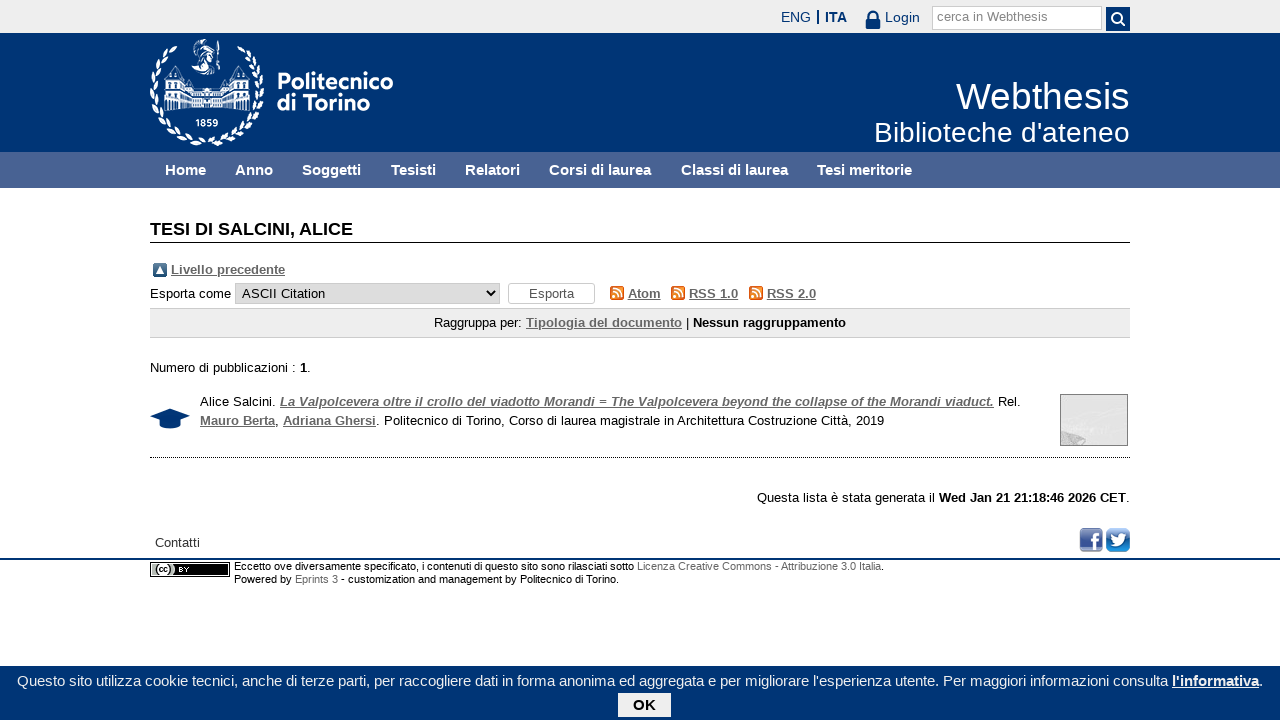

--- FILE ---
content_type: text/css
request_url: https://webthesis.biblio.polito.it/secure/style/auto-3.3.15.css
body_size: 67056
content:



/* From: /dati/eprints/lib/static/style/auto/actions.css */

.ep_login_tools img {
	vertical-align: middle;
	margin: 0px 25px;
}

ul.ep_action_list {
	margin: 0;
	padding: 0;
	white-space: nowrap;
	display: inline-block;
}

ul.ep_action_list li {
	display: inline-block;
	margin-left: .5em;
}

ul.ep_action_list li:first-child {
	margin-left: 0;
}

dl.ep_action_list {
	margin: 0;
	padding: 0;
}

dl.ep_action_list dt, dl.ep_action_list dd {
	margin: 0;
}

dl.ep_action_list dt {
	margin-top: .5em;
	width: 15em;
	text-align: center;
	line-height: 2em;
	margin-bottom: -1.5em;
}
dl.ep_action_list dt:first-child {
	margin-top: 0;
}

dl.ep_action_list dd {
	position: relative;
	left: 16em;
	top: -.5em;
	margin-right: 16em;
	overflow: hidden;
}



/* From: /dati/eprints/lib/static/style/auto/blister.css */


/* EPrints 3 blister bar style */

/* ep_blister */



.ep_blister_bar {
	margin: auto;
}
.ep_blister_join {
	background-image: url(images/blister_arrow.png);
	background-repeat: no-repeat;
	background-position: center center;
	width: 20px;
}
.ep_blister_node, .ep_blister_node_selected {
	text-align: center;
	border-style: solid;
	border-radius: 3px;
}
.ep_blister_node {
	border-width: 1px;
	padding: 3px 10px;
}
.ep_blister_node_selected {
	border-width: 2px;
	padding: 2px 10px;
}



/* From: /dati/eprints/lib/static/style/auto/citations.css */

span.document_filename
{
	font-size: 80%;
        line-height: 20px;
}

span.document_format
{
}




/* From: /dati/eprints/lib/static/style/auto/colors.css */

/*
 *
 * EPrints Default Colour Scheme
 *
 */

body {
	color: #000000;
	background-color: #ffffff;
}
a, .ep_tm_key_tools a:visited {
	color: #0645ad;
}
a:visited {
	color: #0b0080;
}
a:hover, .ep_tm_key_tools a:hover {
	color: #3366bb;
}
a:active, .ep_tm_key_tools a:active {
	color: red;
}
h1, h2, h3, h4 {
    color: #606060;
}
.ep_view_page h2 {
	border-bottom: solid 1px #606060;
}

/* template.css */

.ep_tm_header {
	background-color: #fff;
	background-image: url(images/logo_background_light.png);
	background-repeat: repeat-y;
}
.ep_tm_menu, .ep_tm_menu li:hover {
	background-image: url(images/bar_glass.png) ;
	background-position: 0px 5px;
}
.ep_tm_footer {
	border-color: #204f76;
}
.ep_tm_menu, .ep_tm_menu ul {
	background-color: #204f76;
}
.ep_tm_menu {
	/* fixed to 30px high */
	border-bottom: 1px solid #fff;
}
.ep_tm_menu li:hover {
	background-color: #279ae2;
}
.ep_tm_menu a, .ep_tm_menu a:visited {
	color: white;
}
.ep_tm_searchbar, .ep_columns_title, td.ep_columns_alter, .ep_toolbox_title {
	color: #606060;
}
.ep_tm_searchbar, .ep_columns_title, td.ep_columns_alter {
	background-color: #ccc;
	background-image: url(images/bar_24px.png);
	background-repeat: repeat-x;
}
.ep_tm_searchbarbox {
	border-color: #606060;
}
.ep_tm_key_tools li {
	border-left: 1px solid #e8e8e8;
	border-right: 1px solid #606060;
}
.ep_tm_key_tools li:first-child {
	border-left: none;
}
.ep_tm_key_tools li:last-child {
	border-right: none;
}

/* form.css */

.ep_form_action_button, .ep_form_internal_button, .ep_tm_searchbarbutton, .ep_blister_node_selected {
	border-color: #5b97c7 #13324a #13324a #5287b3;
	background-image: url(images/bar_12px.png);
	background-color: #1f4f76;
	color: white;
}
.ep_form_action_button:active, .ep_form_internal_button:active, .ep_tm_searchbarbutton:active, .ep_blister_node_selected:active {
	border-color: #13324a #5287b3 #5287b3 #13324a;
	background-color: #276496;
}

/* blister.css */

.ep_blister_node {
	border-color: #cccccc;
	background-color: #e8e8ff;
	background-image: url(images/bar_solid_12px.png);
	color: #000000;
}
.ep_blister_node:active {
	border-color: #276496;
}

/* summary.css surround.css */

.ep_summary_box_title, .ep_summary_box_body, .ep_sr_title_bar, .ep_sr_content, .ep_sr_collapse_bar
,.ep_tab_panel
,.ep_toolbox_content /* toolbox.css */
,.ep_upload_doc /* upload.css */
,.ep_search_buttons, .ep_search_controls, .ep_search_controls_bottom /* search.css */
,.ep_view_group_by /* view.css */
{
	background-color: #e8e8ff;
}
.ep_summary_box_title, .ep_sr_title_bar, .ep_sr_collapse_bar {
	background-image: url(images/bar_solid_12px.png);
	background-repeat: repeat-x;
}
.ep_sr_content, .ep_summary_box_body,
.ep_tab_panel,
.ep_toolbox_content /* toolbox.css */
,.ep_upload_doc /* upload.css */
{
	background-image: url(images/bar_solid_24px.png);
	background-repeat: repeat-x;
}
.ep_summary_box_title, .ep_summary_box_body, .ep_sr_title_bar, .ep_sr_content, .ep_sr_collapse_bar
,.ep_tab_panel, .ep_tab_bar li, .ep_tab_bar li a
,.ep_toolbox_content /* toolbox.css */
,.ep_upload_doc /* upload.css */
{
	border-color: #ccc;
}

/* tabs.css */

.ep_tab_bar li a {
	background-image: url(images/bar_solid_24px.png);
	background-repeat: repeat-x;
}

/* unselected tab */
.ep_tab_bar li a {
	background-color: #bbf;
}

/* selected tab */
.ep_tab_bar li.ep_tab_selected a {
	background-color: #fff;
}

/* general.css */

th.ep_title_row
{
	border-color: #808080;
	background-image: url(images/bar_24px.png);
	background-color: #ccc;
	color: #333;
}

th.ep_row, td.ep_row {
	border-color: #bbb;
}
th.ep_row, td.ep_row {
	border-bottom-style: dashed;
}
td.ep_row {
	border-left-style: dashed;
}

/* messages.css */

.ep_msg_message_content, .ep_msg_warning_content, .ep_msg_error_content, .ep_msg_other_content {
	background-image: url(images/bar_solid_48px.png);
	background-repeat: repeat-x;
}

.ep_msg_message_content {
	background-color: #80ff80;
	border-color: #80ff80;
}
.ep_msg_error_content {
	background-color: #ffc0c0;
	border-color: #ffc0c0;
}

.ep_msg_warning_content {
	background-color: #ffc080;
	border-color: #ffc080;
}

.ep_msg_other_content {
	background-color: #9999ff;
	border-color: #9999ff;
}

/* columns.css */

th.ep_columns_title, td.ep_columns_alter {
	border-color: #888;
}
td.ep_columns_cell {
	border-color: #888 #ccc;
}

.ep_search_buttons, .ep_search_controls, .ep_search_controls_bottom /* search.css */
,.ep_view_group_by /* view.css */
{
	border-color: #cccccc;
	background-image: url(images/bar_24px.png);
}



/* From: /dati/eprints/lib/static/style/auto/columns.css */


/* paginated columns */

.ep_columns {
	margin: auto;
}

td.ep_columns_cell {
	border-style: none dashed solid none;
	border-width: 1px;
}
td.ep_columns_cell:first-child {
	border-left-style: dashed;
}

th.ep_columns_title, td.ep_columns_alter {
	border-width: 1px;
	font-weight: normal;
}
th.ep_columns_title {
	border-style: solid solid solid none;
}
td.ep_columns_alter {
	border-style: none solid solid none;
}
th.ep_columns_title:first-child, td.ep_columns_alter:first-child {
	border-left-style: solid;
}
th.ep_columns_title a {
	font-weight: normal;
}


td.ep_columns_no_items {
	border-bottom: 1px solid #ccc;
	border-left: 1px solid #ccc;
	border-right: 1px solid #ccc;
	padding: 0.5em;
	text-align: center;
	font-size: 120%;
}

.ep_columns_add {
	text-align: center;
}




/* From: /dati/eprints/lib/static/style/auto/drop.css */


/* style for ajax suggestion drops */

.ep_drop_target {
}

.ep_drop_target ul {
	margin: 0px;
	padding: 4px;
	list-style: none;
	background-color: white;
	border: 1px dotted #888;
	z-index: 6;
}
	
.ep_drop_target ul li {
	margin: 0px;
	padding: 3px;
	list-style: none;
	border-top: 1px dashed #ccc;
	cursor: pointer;
	width: 100%;
}
.ep_drop_target ul li.ep_first {
	border-top: none;
}

.ep_drop_target ul li.selected {
	background-color: #e0e0ff;
}

.ep_drop_target ul ul {
	display: none;
}

.ep_drop_loading {
	margin: 0px;
	padding: 4px;
	height: 24px;
	text-align: center;
	border: 1px dotted #888;
	z-index: 6;
	position: absolute;
	background-color: #fff;
	background-image: url(images/loading.gif);
	background-repeat: no-repeat;
	background-position: center;
}

.ep_draggable {
	cursor: move;
}



/* From: /dati/eprints/lib/static/style/auto/fields.css */


/* style for metafields */

dl.ep_field_set_long dt label {
	margin-bottom: 0.2em;
	font-weight: bold;
}

dl.ep_field_set_long dd {
	margin-bottom: 0.5em;
}



/* From: /dati/eprints/lib/static/style/auto/fileselector.css */

.ep_fileselector dl {
	margin: 0px 0px 0px 25px;
	padding: 0px 0px;
}
.ep_fileselector dd {
	margin: 0px 0px;
}
.ep_fileselector input {
/*	float: left; */
}
.ep_fileselector label {
	cursor: pointer;
}
.ep_fileselector dt.ep_fileselector {
	clear: left; /* clear the floated input */
	display: block;
	cursor: pointer;
	background-image: url([data-uri]);
	background-repeat: no-repeat;
	background-position: 0px 0px;
	padding-left: 20px;
	padding-bottom: 2px;
}
.ep_fileselector dt.ep_fileselector_open {
	background-image: url([data-uri]);
}



/* From: /dati/eprints/lib/static/style/auto/form.css */


/* Form related styles */

form {
	display: inline;
}

select, input.ep_form_text, textarea {
	padding: 1px 2px 1px 2px;
	margin-right: 4px;
	border: solid 1px #ccc;
}

.ep_form_example {
	font-weight: bold;
	color: blue;
}

/* buttons */

.ep_form_button_bar {
	text-align: center;
	padding: 4px;
	clear: both;
	margin-top: 10px;
	margin-bottom: 10px;
}

.ep_form_action_button, .ep_form_internal_button {
	text-align: center;
	border-width: 2px;
	border-style: solid;
	border-radius: 3px;
	padding: 2px 20px;
	cursor: pointer;
}
.ep_form_internal_button {
	padding: 1px 14px;
	background-position: 0px -2px;
}

/* form fields */

.ep_form_field_help {
        font-size: small ;
}

.ep_form_field_name {
        padding-top: 1em;
	font-weight: bold;
}

.ep_form_field_input {
        padding-bottom: 3pt;
}

/* input fields grid */


.ep_form_input_grid th {
	vertical-align: middle;
	text-align: center;
	font-size: 80%;
}
.ep_form_input_grid td {
	vertical-align: middle;
}

td.ep_form_input_grid_pos {
	padding-right: 4px;
}
td.ep_form_input_grid_arrows {
	white-space: nowrap;
	padding-top: 2px;
	padding-bottom: 2px;
}


td.ep_form_input_grid_wide {
	text-align: left;
}



/* From: /dati/eprints/lib/static/style/auto/general.css */

body {
	margin: 0;
	font-family: Sans-serif;
	font-size: 80%;
}

/* left-align if we're in a div (e.g. ep_block) that centres */
ul {
	text-align: left;
}

img {
        border:0;
}

.ep_no_js { 
	display: none; 
}

.ep_no_js_inline { 
	display: none; 
}

.ep_no_js_table_cell { 
	display: none; 
}

.ep_hide { 
	display: none; 
}

h1, h2 {
	font-weight: bold;
}
h1 {
	margin: 0px;
	margin-top: 10px;
	font-size: 130%;
	text-align: center;
}
h2 {
	font-size: 110%;
}
h3 {
	font-size: 120%;
}
h4 {
	font-size: 100%;
}

hr {
	border: 0px;
	color: #ccc;
	background-color: #ccc;
	height: 2px;
}

.ep_required {
}

.ep_toggle a, a.ep_toggle {
	text-decoration: none;
}

th.ep_row {
	padding-right: 0.25em;
	text-align: right;
	width: 20%;
	border-width: 1px;
}
td.ep_row {
	padding-left: 0.25em;
	text-align: left;
	border-width: 1px;
}

th.ep_title_row {
	border-width: 1px;
	border-style: solid;
	border-left: none;
	border-right: none;
	padding: 0.1em 0.5em 0.1em 0.5em;
	font-size: 100%;
	height: 2em;
	font-weight: normal;
}

.ep_highlight {
	padding: 0.5em;
	border: solid 2px #ff8888;
	background-color: #ffeeee;
}

.ep_block {
	width: auto;
	margin: 0.25em auto 0.25em auto;
	text-align: center;
}
.ep_block td {
	text-align: left;
}
.ep_doc_icon
{
	padding: 2px;
}



/* From: /dati/eprints/lib/static/style/auto/icontable.css */


table.ep_icontable {
	border-collapse: collapse;
}
table.ep_icontable th {
	border: solid 1px #999;
	background-color: #fff;
	text-align: center;
}
table.ep_icontable td {
	padding-left: 4px;
	border: solid 1px #999;
}



/* From: /dati/eprints/lib/static/style/auto/irstats2.css */

/* IRStats2 CSS */

div.irstats2_view
{
	width: 100%;
	text-align:left;
	font-family: Verdana, Arial, sans-serif;
	margin: 10px;
	border: 1px solid #D7D9E5;
	border-radius: 3px;
}

div.irstats2_view_title
{
	border-top: 0px;
	border-left: 0px;
	border-right: 0px;
	border-bottom: 1px solid #D7D9E5;
	font-weight: bold;
	font-size: 14px;
	padding: 5px;
	color: #000;
	background: url("images/toolbox.png") repeat-x scroll 0 0 #E7E9F5;
}

div.irstats2_view_content
{
	line-height: 20px;
	margin: auto;
}

div.irstats2_piechart
{
	width: 400px;
	height: 350px;
	margin-left: auto;
	margin-right: auto;
}

div.irstats2_googlepiechart
{
	width: 400px;
	height: 250px;
	margin-left: auto;
	margin-right: auto;
}
div.irstats2_googlegeochart
{
	width: 600px;
	height: 300px;
	margin-left: auto;
	margin-right: auto;
}

div.irstats2_googlegraph
{
	width: 750px;
	height: 200px;
	margin-left: auto;
	margin-right: auto;
}

div.irstats2_googlespark
{
	width: 150px;
	height: 50px;
	margin: 0px;
	display: inline;
	float:left;
	border: 0px;
	padding: 0px;
}

div.irstats2_counter
{
	display: inline;
}

div.irstats2_view_KeyFigures div.irstats2_view_content
{
	padding-top: 10px;
}

span.irstats2_keyfigures_metric_figure
{
	font-weight: bold;
	font-size: 20px;
}

span.irstats2_keyfigures_metric_text
{
	padding-left: 5px;
}

div.irstats2_ruler {
	clear:both;
	margin-bottom: 10px;
}

div.irstats2_keyfigures_section {
	float:left;
	width: 50%
}

div.irstats2_keyfigures_deposits {
	float:left;
	width: 50%
}

div.irstats2_keyfigures_downloads {
	float:right;
	width: 50%
}

div.irstats2_keyfigures_fulltext {
	float:left;
	width: 50%;
}

div.irstats2_keyfigures_openaccess {
	float:right;
	width: 50%
}

table.irstats2_keyfigures_progress {
	margin-left:12px;
}

table.irstats2_keyfigures_progress div.irstats2_progress_wrapper {
	height: 25px;
}


table.irstats2_keyfigures_progress div.irstats2_progress {
	height: 25px;
}

table.irstats2_keyfigures_progress td {
	padding: 5px;
}

div.irstats2_deposit_details {
	font-size: 12px;
	color: #666;
	margin-top: 5px;
	margin-left: 10px;
}

span.irstats2_counter_label
{
	color: #333333;
	font-size: 14px;
	margin: auto 2px;	
	vertical-align: middle;
}

span.irstats2_counter_value
{
	color: #000000;
	font-size: 20px;
	font-weight:bold;
	margin: auto 2px;
	vertical-align: bottom;
	padding-bottom:4px;
}

img.irstats2_spin
{
	vertical-align:middle;
}

span.irstats2_loading
{
	margin-left: 5px;
	vertical-align:middle;
	color: #666666;
}

table.irstats2_table
{
	border-collapse: collapse;
	margin-left:auto;
	margin-right:auto;
	margin-top: 10px;
	width: 100%;
}

div.irstats2_table_options
{
	text-align: center;
}

div.irstats2_table_options > a
{
	padding-left: 5px;
}

tr.irstats2_table_headings > td
{
	font-weight: bold;	
	background-color: #666;
	color: #FFF;
	text-align: left;
	padding: 2px;
}

td.irstats2_table_cell_order
{
	text-align:center;
	width: 20px;
}

td.irstats2_table_cell_object
{
	padding-left: 5px;
}

td.irstats2_table_cell_count
{
	text-align:center;
	width: 100px;
}

tr.irstats2_table_row_even > td
{
	padding: 2px;
	background-color: #FFFFFF;
}

tr.irstats2_table_row_odd > td
{
	padding: 2px;
	background-color: #EEE;
}

div.irstats2_reportmenu_row
{
	padding: 5px;
	vertical-align:bottom;
}
span.irstats2_date_separator
{
	padding-left:5px;
	padding-right:5px;
}
span.irstats2_date_label
{
	font-size:14px;
	font-weight:bold;
}
div.irstats2_progress
{
        background-color: #c1d0ef;
        color: #000;
	text-align:left;
	padding: 0px;
	margin: 0px;
}
div.irstats2_progress_wrapper
{
	border: 1px solid #3366cc;
	margin: 0px;
	padding: 0px;
	text-align:left;
}
div.irstats2_progress > span
{
	padding-left: 5px;
	display: block;
	width: 100px;
}

span.irstats2_keyfigures_metric {
	font-size: 14px;
	line-height: 50px;
}

h3.irstats2_keyfigures_heading, h3.irstats2_linkstoreports_heading
{
	margin-top: 2px;
	margin-bottom: 2px;
	font-size: 13px;
	font-weight: bold;
}

div.irstats2_keyfigures_column
{
	width: 25%;
	float: left;
	text-align:left;
	margin-left:auto;
	margin-right:auto;
}

div.irstats2_reportheader_column
{
	float: left;
	text-align:left;
	margin-left:15px;
}

table.irstats2_reports 
{
	border-collapse:collapse;	
	width: 100%;
	margin-left:auto;
	margin-right:auto;
}

td.irstats2_reports_heading
{
	border: 1px solid #CCC;
	padding: 2px 10px;
	text-align:right;
	width: 20%;
	background-color: #EEE;
}

td.irstats2_reports_heading > span
{
	color: #222;
}

td.irstats2_reports_content
{
	border: 1px solid #CCC;
	padding: 2px 10px;
	text-align: left;
	width: 80%;
}

td.irstats2_reports_content > span
{
	padding-right: 10px;
	font-family: Verdana;
}


a.irstats2_export_bar_toggle
{
	float: right;
}

div.irstats2_export_bar
{
	text-align: left;
}

div.irstats2_export_content
{
	margin: 0px auto;
	border-bottom: 1px solid #D7D9E5;
	padding: 5px;
	text-align: center;
	background-color: #F9F9F9;
}

.irstats2_setdesc_link
{
	margin-left: 5px;
	width: 45px;
}

input.irstats2_setdesc_q
{
	margin-top: 5px;
	border: 1px solid #CCCCCC;
	padding: 2px;
	font-size: 14px;	
}

input.irstats2_placeholder
{
	color: #AAA;
	font-style: italic;
}

div.irstats2_setdesc_values
{
	max-height:150px;
	overflow-y:scroll; 
	margin: 5px; 
	padding: 5px; 
	border: 1px solid #CCCCCC;
	background-color: #FFFFFF;
}

ul.irstats2_setfinder_values
{
	margin: 0px;
	padding: 0px;
}

ul.irstats2_setfinder_values > li
{
}

div.irstats2_setfinder_row > a
{
	display: block
}

div.irstats2_setfinder_row > a:hover
{
	background-color: #F5F5F5;
}

div.irstats2_datepicker_inner
{
	font-size:11px;
	padding: 4px;
	color:#000;
}

p.irstats2_error_login {
	width: 100%;
	text-align: center;
}

h3.irstats2_summary_page_header {
	margin-top:20px;
}

div.irstats2_summary_page_container {
	border:1px solid #CCC;
	width:80%;
	margin-left:auto;
	margin-right:auto;
}

div.irstats2_summary_page_container > p {
	text-align:center;
	width:100%;
	margin:5px 0px 0px 0px;
	color:#666;
}

#irstats2_summary_page_downloads {
	height:250px;
	width:100%
}

#irstats2_summary_page_countries {
	height:250px;
	width:100%
}

td.irstats2_reportheader_breadcrumbs {
	width: 60%;
	font-size: 14px;
	font-weight: bold;
	padding: 5px;
}

td.irstats2_reportheader_breadcrumbs > a, td.irstats2_reportheader_breadcrumbs > a:visited {
	color: #0645AD;
}

div.irstats2_reportheader_timeline {
	width: 30%;
	float: right;
	text-align: right;
	vertical-align: middle;
}

div.irstats2_reportheader_timeline_frame {
	font-size: 14px;
	padding: 5px;
	text-align: right;
	float: right;
}

div.irstats2_reportheader_options {
	width:100%;
	text-align: left;
	vertical-align: middle;
}

div.irstats2_reportheader_clear {
	clear:both;
}

div.irstats2_reportheader {
	width: 100%;
	padding: 0px;
}

table.irstats2_reportheader {
	width: 100%;
}

div.irstats2_view_ReportHeader {
	border: 0px;
}

input.irstats2_form_action_button {
	text-align: center;
	border-width: 2px;
	border-style: solid;
	border-radius: 3px;
	padding: 2px 20px;
	cursor: pointer;
	background-color: #F9F9F9;
	color: #111;
}

input.irstats2_form_action_button:active, input.irstats2_form_action_button:hover, input.irstats2_form_action_button_selected {
	background-color: #EEE;
	color: #222;
}

div.irstats2_options_dates, div.irstats2_options_filters, div.irstats2_options_reports {
	background-color: #EEE;
	text-align: left;
	border-width: 2px;
	border-style: solid;
	border-radius: 3px;
	border-color: #DDD;
}

table.irstats2_view_Grid div.irstats2_view {
	width: 97%;
}



/* From: /dati/eprints/lib/static/style/auto/irstats2_datepicker.css */

/* This is a very basic stylesheet for the date-picker. Feel free to create your own. */

/* The wrapper div */
div.datePicker
        {
        position:absolute;
        min-width:24em;
        width:24em;
        z-index:9999;
        text-align:center;

        /* Change the font-size to suit your design's CSS. The following line is for the demo that has a 12px font-size defined on the body tag */
        font:900 0.8em/0.8em Verdana, Sans-Serif;
        
        /* For Example: If using the YUI font CSS, uncomment the following line to get a 10px font-size within the datePicker */
        /* font:900 77%/77% Verdana; */

        background:transparent;

        /* Mozilla & Webkit extensions to stop text-selection. Remove if you wish to validate the CSS */
        -moz-user-select:none;
        -khtml-user-select:none;
        }
/* Styles for the static datePickers */
div.staticDP
        {
        position:relative;
        top:5px;
        left:0;
        }
/* The iframe hack to cover selectlists in Internet Explorer <= v6 */
iframe.iehack
        {
        position:absolute;
        background:#fff;
        z-index:9998;
        padding:0;
        border:0;
        display:none;
        margin:0;
        }
/* The "button" created beside each input for non-static datePickers */
a.date-picker-control:link,
a.date-picker-control:visited,
a.date-picker-control:hover,
a.date-picker-control:active,
a.date-picker-control:focus
        {
        /*position:relative;*/
        /* Moz & FF */
        display: -moz-inline-stack;
        border:0 none;
        padding:0;
        margin:0 0 0 4px;
        background:transparent url(../images/irstats2/datepicker/cal.gif) no-repeat 50% 50%;
        min-width:16px;
        line-height:1;
        cursor:pointer;
        visibility:visible;
        text-decoration:none;
        vertical-align:middle;
        }
/* Feed IE6 the following rule, IE7 should handle the min-width declared above */
* html a.date-picker-control
        {
        width:16px;
        }
a.date-picker-control
        {
        /* IE, Safari & Opera. Seperate CSS rule seems to be required. */
        display:inline-block;
        }
a.date-picker-control span
        {
        display:block;
        width:16px;
        height:16px;
        margin:auto 0;
        }
/* The next & previous buttons */
div.datePicker th span
        {
        display:inline;
        padding:0;
        margin:0;
        color:#000;
        text-align:center;
        line-height:1em;
        border-width:0;
        font-family: georgia, times new roman, palatino, times, bookman, serif;
        background:transparent;
        font-weight:bold;
        cursor:pointer;
        }
div.datePicker th span.month-display,
div.datePicker th span.year-display
        {
        text-transform:uppercase;
        letter-spacing:1px;
        font:normal 1.2em Verdana, Sans-Serif;
        cursor:default;
        }
div.datePicker th span.prev-but,
div.datePicker th span.next-but
        {
        font-size:1.8em;
        cursor:pointer !important;
        }

div.datePicker th span.today-but
        {
        text-align:center;
        margin:0 auto;
        font:normal 1em Verdana, Sans-Serif;
        width:100%;
        text-decoration:none;
        line-height:1.6em;
        text-transform:uppercase;
        cursor:pointer !important
        }
div.datePicker thead th span.fd-disabled
        {
        color:#aaa;
        cursor:default !important;
        }
/* The mon, tue, wed etc day buttons */
div.datePicker th span.fd-day-header
        {
        text-align:center;
        margin:0 auto;
        font:900 1em Verdana, Sans-Serif;
        height:1.4em;
        width:2em;
        text-decoration:none;
        text-transform:lowercase;
        line-height:1.4em;
        }
/* The table */
div.datePicker table
        {
        position:relative;
        margin:0;
        padding:0;
        border:1px solid #ccc;
        background:#fff url(../images/irstats2/datepicker/gradient-e5e5e5-ffffff.gif) repeat-x 0 -20px;
        text-align:center;
        width:100%;
        border-spacing:2px;
        table-layout:fixed;
        border-collapse:separate;
        }
/* Common TD & TH styling */
div.datePicker table td
        {
        border:1px solid #ccc;
        padding:0;
        text-align:center;
        vertical-align:middle;
        /* Opera requires a line-height bigger than 1em in order to redraw properly */
        line-height:1.2em;
        cursor:pointer;
        background:#fff url(../images/irstats2/datepicker/gradient-e5e5e5-ffffff.gif) repeat-x 0 -40px;
        width:3em;
        height:3em !important;
        height:2.8em;
        outline:none;
        }
div.datePicker table th
        {
        border:0 none;
        padding:0;
        line-height:1em;
        font-weight:bold;
        color:#222;
        text-align:center;
        vertical-align:middle;
        }
div.datePicker table td.date-picker-unused
        {
        background:#fff url(../images/irstats2/datepicker/backstripes.gif);
        border-color:#dcdcdc;
        padding:0;
        cursor:default !important;
        }
div.datePicker table thead th.date-picker-title
        {
        width:auto;
        height:auto;
        padding:0.4em 0;
        }
/* The "mon tue wed etc" day header button styles */
div.datePicker table th.date-picker-day-header
        {
        text-transform:lowercase;
        width:3em;
        }
div.datePicker table th.date-picker-day-header span
        {
        display:block;
        }
/* The "todays date" style */
div.datePicker table td.date-picker-today
        {
        background:#fff url(../images/irstats2/datepicker/bullet2.gif) no-repeat 0 0;
        color:rgb(100,100,100) !important;
        }
/* The "selected date" style */
div.datePicker table td.date-picker-selected-date
        {
        color:#333 !important;
        border-color:#333 !important;
        }
/* the "highlight days" style */
td.date-picker-highlight
        {
        color:#a86666;
        }
/* The date "out of range" style */
div.datePicker table td.out-of-range
        {
        color:#ccc !important;
        font-style:oblique;
        background:#fcfcfc !important;
        cursor:default !important;
        }
/* The "disabled days" style */
div.datePicker table td.day-disabled
        {
        color:#aaa !important;
        background:transparent !important;
        cursor:default !important;
        }
/* The "active cursor" style */
div.datePicker table tbody td.date-picker-hover
        {
        background:#fff url(../images/irstats2/datepicker/bg_header.jpg) no-repeat 0 0;
        cursor:pointer;
        border-color:rgb(100,130,170);
        color:rgb(100,130,170);
        }
/*
   Quirksmode necessity?
   ---------------------

   If your HTML document renders in quirksmode (i.e. has no doctype declaration)
   then uncomment the following CSS rule to set a less drastic font-size in IE

div.datePicker table th,
div.datePicker table td
        {
        font-size:100%;
        }
*/

/* Remove the images for Internet Explorer <= v6 using the "* html" hack */
* html div.datePicker table td
        {
        background-image:none;
        }
* html div.datePicker table td.date-picker-unused
        {
        background:#f2f2f2;
        }



/* From: /dati/eprints/lib/static/style/auto/items.css */


/* Items Screen */

.ep_items_filters {
	text-align: center;
	margin-top: 10px;
}

.ep_items_filters img {
	border-width: 0px;
	margin-left: 10px;
	vertical-align: -2px;
}

.ep_items_filters a {
	color: #000000;
	text-decoration: none;
}


td.ep_columns_cell_inbox {
	background-color: #ffc;
}
td.ep_columns_cell_buffer {
	background-color: #dde;
}
td.ep_columns_cell_archive {
	background-color: #cfc;
}
td.ep_columns_cell_deletion {
	background-color: #ccc;
}



/* From: /dati/eprints/lib/static/style/auto/latest.css */


/* latest and latest tool */

div.ep_latest_result {
	margin-bottom: 0.5em;
	margin-top: 0.5em;
}

div.ep_latest_tool_result {
	margin-bottom: 0.5em;
	margin-top: 0.5em;
}



/* From: /dati/eprints/lib/static/style/auto/lightbox.css */

#lightbox{	position: absolute;	left: 0; width: 100%; z-index: 100; text-align: center; }
#lightbox img{ width: auto; height: auto;}
#lightbox a img{ border: none; }

#outerImageContainer{ position: relative; background-color: #fff; width: 250px; height: 250px; margin: 0 auto; }
#imageContainer{ padding: 10px; }

#loading{ position: absolute; top: 40%; left: 0%; height: 25%; width: 100%; text-align: center; line-height: 0; }
/* #hoverNav{ position: absolute; top: 0; left: 0; height: 100%; width: 100%; z-index: 10; }
#imageContainer>#hoverNav{ left: 0;} */
#hoverNav a{ outline: none;}

/* #prevLink, #nextLink{ width: 49%; height: 100%; background-image: url([data-uri]); display: block; }
#prevLink { left: 0; float: left;}
#nextLink { right: 0; float: right;}
#prevLink:hover, #prevLink:visited:hover { background: url(images/lightbox/prevlabel.gif) left 15% no-repeat; }
#nextLink:hover, #nextLink:visited:hover { background: url(images/lightbox/nextlabel.gif) right 15% no-repeat; } */

#hoverNav { height: 30px; }
#prevLink, #nextLink { width: 49%; height: 100%; display: block; }
#prevLink { left: 0; float: left; background: url(images/lightbox/prevlabel.gif) left 0 no-repeat; }
#nextLink { right: 0; float: right; background: url(images/lightbox/nextlabel.gif) right 0 no-repeat; }

#imageDataContainer{ font: 10px Verdana, Helvetica, sans-serif; background-color: #fff; margin: 0 auto; line-height: 1.4em; overflow: auto; width: 100%	; }

#imageData{	padding:0 10px; color: #666; }
#imageData #imageDetails{ width: 70%; float: left; text-align: left; }	
#imageData #caption{ font-weight: bold;	}
#imageData #numberDisplay{ display: block; clear: left; padding-bottom: 1.0em;	}			
#imageData #bottomNavClose{ width: 66px; float: right;  padding-bottom: 0.7em; outline: none;}	 	

#overlay{ position: absolute; top: 0; left: 0; z-index: 90; width: 100%; height: 500px; background-color: #000; }

#lightboxMovie {}



/* From: /dati/eprints/lib/static/style/auto/mail.css */



.ep_mail_view {
	border: dashed 2px #ccc;
	margin-top: 20px;
	background-color: #eee;
}

.ep_mail_header {
	margin: 4px; 
	padding: 2px;
	font-family: monospace;
}

.ep_mail_body {
	margin: 4px;
	padding: 2px;
}

.ep_mail_body textarea {
	background-color: #ccc;
	border: solid #888 1px;
}



/* From: /dati/eprints/lib/static/style/auto/messages.css */


/* Message styles - used to provide alerts and errors */

.ep_msg_message, .ep_msg_warning, .ep_msg_error, .ep_msg_other {
	margin-top: 10px;
	margin-bottom: 10px;
}

.ep_msg_message_icon, .ep_msg_warning_icon, .ep_msg_error_icon {
	padding: 10px;
}

.ep_msg_message_content, .ep_msg_error_content, .ep_msg_warning_content, .ep_msg_other_content {
	border-style: solid;
	border-width: 1px;
}




/* From: /dati/eprints/lib/static/style/auto/multi.css */



/* 
   Styles for the multi-field component.

   ep_multi_*

*/

table.ep_multi
{
	width: 100%;
}

table.ep_multi tr:first-child th.ep_multi_heading,
table.ep_multi tr:first-child td.ep_multi_input,
table.ep_multi tr:first-child td.ep_multi_help 
{
	border-top: none;
}

th.ep_multi_heading
{
	border-top: dashed #bbf 1px;
	padding-top: 0.5em;
	padding-bottom: 0.5em;
	padding-right: 0.5em;
	text-align: right;
}

td.ep_multi_input
{
	border-top: dashed #bbf 1px;
	padding-top: 0.5em;
	padding-bottom: 0.5em;
	padding-left: 0.5em;
	padding-right: 0.5em;
	border-left: dashed #bbf 1px;
}

td.ep_multi_help
{
	white-space: nowrap;
	border-top: dashed #bbf 1px;
	padding-top: 0.5em;
	padding-bottom: 0.5em;
	padding-left: 0.5em;
	vertical-align: top;
	text-align: right;
}

/* help bits */

.ep_multi_inline_help 
{
	padding-bottom: 0.5em;
}
	



/* From: /dati/eprints/lib/static/style/auto/nojs.css */


/*  only loaded if the browser has javascript turned off (or does
 *  not support it.
 */

.ep_no_js { display: block; }

.ep_no_js_inline { display: inline; }

.ep_no_js_table_cell { display: table-cell; }

.ep_only_js { display: none; }

.ep_only_js_inline { display: none; }

.ep_only_js_table_cell { display: none; }



/* From: /dati/eprints/lib/static/style/auto/preview.css */


/* 
   Styles for the file preview popup.

   ep_preview_*

*/


.ep_preview
{
	display: none;
	position: fixed;
	top: 0px;
	left: 0px;
	width: 400px;	
}

.ep_preview table
{
	border: solid 1px black;
	background-color: white;
	padding: 4px;
	margin: auto;
}

.ep_preview_title
{
	padding-top: 3px;
	text-align: center;
}



/* From: /dati/eprints/lib/static/style/auto/print.css */

@media print {

.ep_noprint {
	display: none;
}

}



/* From: /dati/eprints/lib/static/style/auto/progress.css */

div#progress {
	margin: 0px auto;
	width: 382px;
}

.progressmeter {
    font-size: 10pt;
    text-align: center;
}

.progressmeter table {
}

.progressmeter th {
    font-weight: bold;
    text-align: right;
}

.progressmeter td {
    text-align: left;
}

.finished {
    color: #667799;
}

.progressmeter .meter {
    position: relative;
    background-color: lightgrey;
    border: 2px solid #667799;
    height: 20px;
    width: 380px;
}

.progressmeter .meter .amount {
	margin: 0px auto 0px 0px;
    background-color: #667799;
    width: 0px;
    height: 20px
}

.progressmeter .meter .percent {
    position: absolute;
    top: 0px;
    left: 0px;
    width: 100%;
    height: 20px;
    z-index: 1000;
    line-height: 20px;
    text-align: center;
    font-size: 18px;
    font-weight: bold;
}

.UploadMethod_file_progress_table {
	width: 550px;
	margin: 0 auto;
}



/* From: /dati/eprints/lib/static/style/auto/savedsearches.css */



table.ep_savedsearches {
	margin: 10px auto 10px auto;
}

table.ep_savedsearches th {
	border-bottom: 1px solid #ccc;
}
table.ep_savedsearches td {
	border-bottom: 1px solid #ccc;
}



/* From: /dati/eprints/lib/static/style/auto/search.css */


/* EPrints 3 search form style */



/* buttons are on the form, controls on the results */
.ep_search_buttons, .ep_search_controls, .ep_search_controls_bottom {
	border-style: solid none;
	border-width: 1px;
	text-align: center;
	padding: 4px 0px;
	margin: 4px 0px 12px 0px;
}

.ep_search_fields {
	margin-top: 1em;
	margin-bottom: 1em;
}
.ep_search_fields th {
	padding: 4px;
}
	
.ep_search_fields td {
	padding: 4px;
}
	

.ep_search_control
{
	padding: 0px 4px 0px 4px;
}

.ep_search_export {
	margin: 0.25em auto 0.25em auto;
	text-align: center;
}

.ep_search_reorder {
	margin: 0.4em auto 0 auto;
	text-align: center;
}

.ep_search_tool {
	white-space: nowrap;
}
.ep_search_tool img {
	vertical-align: -2px;
	padding-left: 0.5em;
}
.ep_search_tool a {
	text-decoration: none;
	color: #888;
}


.ep_search_feed {
	white-space: nowrap;
}
.ep_search_feed img {
	vertical-align: -2px;
	padding-left: 0.5em;
}
.ep_search_feed a {
	text-decoration: none;
	color: #888;
}

.ep_search_results
{
	margin: 1em 0 1em 0;
}

.ep_search_desc
{
	text-align: center;
	margin: 0.25em 0 0 0;
}

.ep_search_result td
{
	padding: 4px;
	border-bottom: dashed #bbf 1px;
}

.ep_paginate_list
{
	margin: auto;
	display: table;
}

.ep_search_field_name
{
	font-weight: bold;
	margin-top: 0.5em;
}

input.ep_form_search_advanced_link, input.ep_form_search_advanced_link:hover {
        border: none;
        text-decoration: underline;
        background: none;
        color: #00f;
        cursor: pointer;
}

span.search_desc {
	font-style: italic;
}



/* From: /dati/eprints/lib/static/style/auto/subjectinput.css */


/* 
   Styles for the subject component.

   ep_subjectinput_*

*/

div.ep_subjectinput_tree {
	margin-left: 25px;
}
.ep_subjectinput_tree dl {
	margin: 0px 0px 0px 15px;
	padding: 0px 0px;
}
.ep_subjectinput_tree dl dt {
	margin: 0px 0px;
	padding-left: 18px;
	line-height: 18px;
}
.ep_subjectinput_tree dl dd {
	margin-left: 0px;
}
.ep_subjectinput_tree dl dt.ep_subjectinput_tree {
	cursor: pointer;
	background: url(images/plus.png) no-repeat;
}
.ep_subjectinput_tree dl dt.ep_subjectinput_tree_open {
	background: url(images/minus.png) no-repeat;
}

.ep_subjectinput_toggle {
	text-decoration: none;
	color: #000000;
}

.ep_subjectinput_selections {
	margin: 0.5em auto 0.5em auto;
	margin-top: 0.5em; 
	padding: 0.5em; 
}

.ep_subjectinput_selected {
	font-weight: bold;
}

.ep_subjectinput_selected_subject {
	font-weight: bold;
}

ul.ep_subjectinput_subjects {
	list-style: none;
}
ul.ep_subjectinput_subjects li {
	margin-top: 3px;
	margin-bottom: 3px;
	list-style: none;
}
ul.ep_subjectinput_subjects img {
	vertical-align: -2px;
}


.ep_subjectinput_selections {
	padding-bottom: 10px;
	border-bottom: dashed #808080 1px; 
	margin-bottom: 10px;
}
.ep_subjectinput_selections td.ep_first {
	border-top: none;
}

.ep_subjectinput_selections td {
	border-top: dashed #ccc 1px; 
}

.ep_subjectinput_results {
	border: dashed #c8cbdf 1px; 
	margin-top: 0.5em; 
	padding: 0.5em; 
	background-color: white;
	list-style: none;
}

.ep_subjectinput_results td.ep_first {
	border-top: none;
}

.ep_subjectinput_results td {
	border-top: dashed #ccc 1px; 
}

.ep_subjectinput_add_button, .ep_subjectinput_remove_button {
	border: solid blue 1px;
	padding: 1px;
	background-color: transparent;
	font-size: 70%;
	color: blue;
}


.ep_subjectinput_searchbar {
	text-align: center;
}

/* End of subject component section */



/* From: /dati/eprints/lib/static/style/auto/summary.css */


/* Item Summary */

.ep_summary_content {
}
.ep_summary_content_top {
}
.ep_summary_content_bottom {
}
.ep_summary_content_left {
	float: left;
}
.ep_summary_content_right {
	float: right;
}
.ep_summary_content_after {
	clear: both;
}


.ep_summary_content_left .ep_summary_box {
	width: 200px;
	margin-right: 10px;
}
.ep_summary_content_right .ep_summary_box {
	width: 200px;
	margin-left: 10px;
}


.ep_summary_box {
	margin-bottom: 10px
}
.ep_summary_box_title {
	font-weight: normal;
	padding: 2px 6px 2px 6px; 
	font-weight: bold;
	font-size: 115%;
	border-style: solid;
	border-width: 1px;
}
.ep_summary_box_body {
	padding: 2px 6px 2px 6px; 
	border-style: none solid solid solid;
	border-width: 1px;
}
.ep_summary_box_title a {
	text-decoration: none;
}
.ep_summary_box_title img
{
	vertical-align: -1px;
}






/* From: /dati/eprints/lib/static/style/auto/surround.css */


/* EPrints 3 default workflow component-surround style */

/* ep_sr */

.ep_sr_component {
	padding: 0px;
	margin-top: 10px;
}
.ep_sr_component .ep_sr_title_bar {
	padding: 2px 6px 2px 6px; 
}

.ep_sr_component .ep_sr_title_bar table {
}
.ep_sr_component .ep_sr_title {
	font-weight: bold;
	font-size: 115%;
	color: #444;
}
.ep_sr_component .ep_sr_content {
	clear: both;
	padding: 6px;
	border-style: none solid solid solid;
	border-width: 1px;
}

/* collapse bar */

.ep_sr_collapse_bar {
	padding: 2px 6px 2px 6px; 
	font-weight: bold;
	font-size: 115%;
	margin-top: 10px;
	border-style: solid;
	border-width: 1px;
}
.ep_sr_collapse_bar a {
	text-decoration: none;
}
.ep_sr_title a {
	text-decoration: none;
}
.ep_sr_collapse_link img
{
	vertical-align: -1px;
}

/* help style - not primetime */

.ep_sr_component .ep_sr_help {
	margin-bottom: 8px;
}
.ep_sr_component .ep_sr_show_help {
	white-space: nowrap;
}
.ep_sr_component .ep_sr_show_help a {
	text-decoration: none;
}	
.ep_sr_component .ep_sr_hide_help {
	white-space: nowrap;
}
.ep_sr_component .ep_sr_hide_help a {
	text-decoration: none;
}	
.ep_sr_component .ep_sr_title_bar {
	border-style: solid;
	border-width: 1px;
}
.ep_sr_show_help img {
	vertical-align: -2px;
}
.ep_sr_hide_help img {
	vertical-align: -2px;
}


/* used for multi, maybe should be elsewhere */
.ep_sr_component .ep_sr_help_chunk {
	border-bottom: 1px solid #888;
	padding-bottom: 4px; 
	margin-bottom: 4px;
}

.ep_sr_component .ep_form_input_grid {
	margin: auto;
}
.ep_multi_input .ep_form_input_grid {
	margin-left: 0px;
}



/* From: /dati/eprints/lib/static/style/auto/tabs.css */


/* Tab Bar */

.ep_tab_panel, .ep_tab_bar li, .ep_tab_bar li a {
	border-width: 1px;
	border-style: solid;
}

/* selected tab */
.ep_tab_bar li.ep_tab_selected a {
	border-bottom-width: 0;
}

/* panel contents */
.ep_tab_panel {
}

/* tab text */
.ep_tab_bar a {
/*	color: #000000; */
}

/* remaining styles are structural */

.ep_tab_bar {
	list-style: none;
	padding: 0 0;
	margin: 0 0;
}

.ep_tab_bar li {
	float: left;
	padding: 0 0;
	margin: 0 0;
	border-top-width: 0;
	border-right-width: 0;
	border-left-width: 0;
	list-style-type: none;
}

.ep_tab_bar li:first-child a {
	margin-left: 1.5em;
}

.ep_tab_bar li a {
	text-decoration: none;
	text-align: center;
	display: block;
	margin-right: 1.5em;
	padding: 3px 8px 4px 8px;
	border-top-left-radius: 8px;
	border-top-right-radius: 8px;
	margin-bottom: -1px; /* overwrite bottom-margin of li */
	border-bottom-width: 0;
}

.ep_tab_panel {
	border-top-width: 0;
	padding: 12px;
	clear: left;
}




/* From: /dati/eprints/lib/static/style/auto/template.css */


/* EPrints 3 template styles */
/* prefix all styles with ep_tm */

hr.ep_tm_last {
	color: #152d4e;
	background-color: #152d4e;
}


/* deprecated in 3.3 */
.ep_tm_logo img {
	float: right;
	padding: 4px;
	border-style: none;
}

.ep_tm_site_logo img {
	border-style: none;
	padding: 10px 10px;
}

.ep_tm_archivetitle, .ep_tm_archivetitle:visited {
	font-size: 40px;
	text-decoration: none;
	margin: 10px;
}

.ep_tm_main {
        margin: 1em;
}

/* Menu Bar */

.ep_tm_menu, .ep_tm_key_tools {
	clear: both;
	list-style: none;
	margin: 0px;
	padding: 0px;
}
.ep_tm_key_tools {
	display: block;
}

.ep_tm_menu {
	height: 30px;
	line-height: 30px;
}

.ep_tm_menu, .ep_tm_menu ul {
/*	background-color: #204f76; */
}

.ep_tm_menu li {
	float: left;
}
.ep_tm_menu ul {
}

.ep_tm_menu a, .ep_tm_menu a:visited {
	display: block;
	padding: 0px 20px;
	text-decoration: none;
	white-space: nowrap;
	font-weight: bold;
}

.ep_tm_menu ul
{
	list-style: none;
	position: absolute;
	margin: 0;
	padding: 0;
}

.ep_tm_menu ul li {
	float: none;
}

.ep_tm_menu ul a
{
	text-align: left;
}

.ep_tm_key_tools li {
	list-style: none;
	display: inline;
	padding: 0;
	margin: 0;
}

.ep_tm_key_tools li a:hover {
}

.ep_tm_key_tools a {
/*	white-space: nowrap; */
}

/* end of menu bar */

/* Action Menu Bar */

.ep_tm_key_tools li {
	padding: 0px 6px;
}

.ep_tm_key_tools li:first-child {
	padding-left: 0px;
}

/* end of Action Menu Bar */

/* Search bar */

.ep_tm_searchbar {
	padding: 4px 10px;
}

.ep_tm_searchbarbutton {
	text-align: center;
	padding: 1px 4px;
	margin: 0px;
	margin-left: 4px;
	font-size: 85%;
	background-position: 0px -2px;
	border-width: 1px;
	border-radius: 3px;
}

.ep_tm_searchbarbox {
	font-size: 80%;
	padding: 2px;
	border-width: 1px;
	border-style: solid;
}

/* end of search bar */

#ep_tm_languages {
	display: inline;
}
#ep_tm_languages a {
	margin-left: 4px;
}

.ep_tm_searchbar {
        border-width:0;
        width:100%;
}

.ep_tm_searchbar td {
        padding: 0;
        margin: 0;
}

.ep_tm_page_content {
        width:770px;
        margin-left: auto;
		margin-right: auto;
        margin-top:10px;
}

.ep_tm_eprints_logo {
        float: right;
        margin-left: 1em;
}

.ep_tm_footer {
	clear: both;
	margin-top: 20px;
	font-size: 80%;
	border-top-width: 2px;
	border-top-style: solid;
	padding: 10px 10px 0px 10px;
}
.ep_tm_footer hr {
	display: none;
}



/* From: /dati/eprints/lib/static/style/auto/toolbox.css */


/* Toolbox styles - used to subdivide some content */

.ep_toolbox {
	margin-bottom: 10px;
}

.ep_toolbox_title {
	padding: 2px 10px 2px 10px;
}

.ep_toolbox_content {
	padding: 10px;
	border-width: 1px;
	border-style: solid;
}



/* From: /dati/eprints/lib/static/style/auto/upload.css */


/* 
   Styles for the upload component.

   ep_upload_*

*/

.ep_upload_newdoc
{
	text-align: center;
/*	margin-top: 1em;
	margin-bottom: 1em; */
}

.ep_upload_fields th
{
	text-align: right;
}

/* Document section */

.ep_upload_doc
{
	margin-bottom: 0.5em;
	border-style: solid;
	border-width: 1px;
}

.ep_upload_doc .ep_upload_doc_title_bar {
	padding: 0px 6px 0px 6px; 
	border-bottom: solid 1px #d8dbef;
}
.ep_upload_doc .ep_upload_doc_title {
	color: #444;
}
.ep_upload_doc .ep_upload_doc_content {
	clear: both;
	padding: 6px;
}

.ep_update_doc_delete {
	white-space: nowrap;
}
.ep_update_doc_delete input {
	vertical-align: -2px;
}

.ep_update_doc_options {
	white-space: nowrap;
}
.ep_update_doc_options img {
	vertical-align: -2px;
	border: none;
}
.ep_update_doc_options a {
	text-decoration: none;
}

.ep_upload_doc_toolbar
{
	margin-top: 0.5em;
	margin-bottom: 0.5em;
	text-align: center;
}

.ep_upload_files
{
/*	border: dashed #c8cbdf 1px; 
	text-align: center;
	margin-top: 0.5em; 
	padding: 0.5em; 
	background-color: white; */
}

.ep_upload_file_table 
{
	margin-left: auto;
	margin-right: auto;
	margin-bottom: 0.5em;
}
.ep_upload_add_file_toolbar
{
	margin-top: 0.5em;
}

.ep_upload_doc_expansion_bar
{
	text-align: right;
	padding: 2px .5em;
}
.ep_upload_doc_expansion_bar a
{
	cursor: pointer;
	text-decoration: none;
}

/* End of Document section */

/* Drag and drop */

.ep_dropbox {
	border-width: 2px;
	border-style: dashed;
	border-color: #4ea;
	background-color: #fff;
	font-weight: bold;
	font-size: 110%;
	padding: 40px 0px;
}

/* End of Drap and drop */



/* From: /dati/eprints/lib/static/style/auto/view.css */



/* spacing between page elements */
.ep_view_page h2 {
	margin-top: 30px;
}
.ep_view_blurb {
	margin-top: 20px;
}
.ep_view_timestamp {
	margin-top: 30px;
	text-align: right;
}

.ep_view_group_by_current {
	font-weight: bold;
}

.ep_view_group_by {
	border-style: solid none;
	border-width: 1px;
	text-align: center;
	padding: 4px 0px;
	margin: 4px 0px 12px 0px;
}

.ep_view_cols {
	width: 100%;
	margin-top: 1em;
}

.ep_view_cols_2 td { width: 50%; }
.ep_view_cols_3 td { width: 33.3%; }
.ep_view_cols_4 td { width: 25%; }
.ep_view_cols_5 td { width: 20%; }
.ep_view_cols_6 td { width: 16.6%; }
.ep_view_cols_7 td { width: 14.28%; }
.ep_view_cols_8 td { width: 12.5%; }

.ep_view_cols ul {
	margin-top: 0px;
	margin-bottom: 0px;
}


	



/* From: /dati/eprints/archives/webthesis/cfg/static/style/auto/zzz_z00poli_general.css */

/* Impostazioni generali */

html {
 font-size: 100%;
 -webkit-text-size-adjust: 100%;
 -ms-text-size-adjust: 100%;
}

* {
 box-sizing: border-box;
}

body {
 font-size: 11pt;
 font-family: arial;
 line-height: 20px;
 margin: 0;
 padding: 0;
 background-color: #ffffff;
}

img {
 border: 0;
}

abbr {
 outline: none;
 border: none;
}

a, a:link, a:visited {
 text-decoration: none;
/*
 outline: none;
*/
 color: #333;
}

a:hover {
 text-decoration: underline;
}

a:focus, input[type="image"]:focus {
 outline-width: 2px;
 outline-style: solid;
 outline-color: #dd8822;
 outline-offset: 0px;
}

/***************************************/
/* inseriti, ma forse inutili          */
/***************************************/

h1 {
 font-size: 120%;
 margin: 0;
 padding-bottom: 0.5em;
 padding-top: 0.5em;
 color: #003576;
}

div#corpo h1 {
	color: #000;
	font-size: 140%;
	text-transform: uppercase;
	text-align: left;
	line-height: 1em;
	margin: 1em 0 .8em;
	padding: 0;
	padding-bottom: .2em;
	border-bottom: 1px solid #000;
}
h2 {
 font-size: 140%;
 margin: 0;
 font-weight: bold;
 padding-bottom: 0.3em;
 padding-top: 0.3em;
 color: #003576;
}

h3 {
 font-size: 120%;
 margin: 0;
 font-weight: bold;
 padding-bottom: 0.2em;
 padding-top: 0.2em;
 color: #003576;
}

h4 {
 font-size: 105%;
 margin: 0;
 padding-bottom: 0.2em;
 padding-top: 0.2em;
 color: #003576;
}

h5 {
 font-size: 100%;
 margin: 0;
 padding-bottom: 0.1em;
 padding-top: 0.1em;
}

h6 {
 font-size: 88%;
 font-style: italic;
 font-weight: bold;
 margin: 0;
 padding: 0;
}

/****************************************/
/* sovrascritture stili default eprints */
/****************************************/

.ep_summary_box_title, .ep_sr_title_bar, .ep_sr_collapse_bar, .ep_search_buttons, .ep_search_controls, .ep_search_controls_bottom, .ep_view_group_by {
    background-color: #eeeeee;
    background-image: none;
}



/* From: /dati/eprints/archives/webthesis/cfg/static/style/auto/zzz_z00poli_layout.css */

/************************************/
/* Definizioni per il template      */
/************************************/

#poli_tool {
 margin: 0;
 width: 100%;
 min-height: 32px;
 background-color: #eee;
 text-align: right;
 line-height: 32px;
}

#poli_tool, #poli_header, #menutop, #page, #bottomLinks, #footer {
 min-width: 320px;
}

#poli_tool, #poli_tool a, #poli_tool a:visited {
 font-size: 14px;
 color: #003576;
}

#poli_tool a#link2polito {
 float: left;
 font-size: 1.1em;
 font-weight: bold;
 text-transform: uppercase;
}

.maxwidth {
 margin: 0 auto;
 padding: 0 5px;
}

#poli_tool .maxwidth {
 width: 100%;
}

#poli_global {
 display: none;
}

@media screen and (min-width: 768px) {
 .maxwidth {
  width: 730px;
 }
}

@media screen and (min-width: 1000px) {
 .maxwidth,
 #poli_tool .maxwidth {
  width: 980px;
  padding: 0;
 }
 #link2polito {
  display: none;
 }
 #poli_global {
  display: block;
 }
}

#poli_global {
 float: left;
 margin: 0;
 padding: 0;
 line-height: 32px;
}

#poli_global li {
 list-style-type: none;
 list-style-image: none;
 display: inline-block;
 padding: 0 11px 0 20px;
}

#poli_global li.ateneo {
 background: url(/images/ateneo.png) no-repeat left 45% transparent;
}

#poli_global li.didattica {
 background: url(/images/didattica.png) no-repeat left 45% transparent;
}

#poli_global li.ricerca {
 background: url(/images/ricerca.png) no-repeat left 45% transparent;
}

#poli_global li.imprese {
 background: url(/images/imprese.png) no-repeat left 45% transparent;
}

#poli_global li.amministrazione {
 background: url(/images/amministrazione.png) no-repeat left 45% transparent;
}

#poli_global li.internazionale {
 background: url(/images/internazionale.png) no-repeat left 45% transparent;
}

#toggleSearch, #tool_cerca, #tool_login, #ep_tm_languages {
 display: inline-block;
 margin: 0;
 margin-left: 8px;
 padding: 0;
 vertical-align: middle;
}

#toggleSearch svg, #tool_cerca svg, #tool_login svg, #ep_tm_languages svg {
 vertical-align: middle;
}

#ep_tm_languages a {
 display: inline-block;
 line-height: 1em;
 margin: 0;
 padding: 0 6px;
}

#ep_tm_languages a:first-child {
 border-right: 1.8px solid #003576;
}

#ep_tm_languages a.active {
 font-weight: bold;
}

#tool_login {
 position: relative;
}

#tool_login a.logged_in {
 display: inline-block;
 line-height: 20px;
 padding-left: 20px;
 background: url(/style/images/unlock.png) no-repeat left center;
}

#tool_login a.logged_in:after {
 content: '';
 display: inline-block;
 border-top: 4px solid #777777;
 border-left: 4px solid transparent;
 border-right: 4px solid transparent;
}

#tool_login a.not_logged_in {
 display: inline-block;
}

#tool_login a.not_logged_in svg {
 height: 22px;
}

#tool_login a.not_logged_in span {
 display: none;
}
@media screen and (min-width: 768px) {
 #tool_login a.not_logged_in span {
  display: inline;
 }
}

#tool_login ul {
 display: none;
 position: absolute;
 top: 100%;
 left: 0;
 z-index: 1000;
 min-width: 160px;
 padding: 5px 0;
 margin: 0;
 border: 1px solid rgba(0,0,0,0.2);
 background-color: #ffffff;
}

#tool_login ul:before {
 content: '';
 display: inline-block;
 position: absolute;
 top: -7px;
 left: 9px;
 border-left: 7px solid transparent;
 border-right: 7px solid transparent;
 border-bottom: 7px solid #cccccc;
 border-bottom-color: rgba(0,0,0,0.2);
}

#tool_login ul:after {
 content: '';
 display: inline-block;
 position: absolute;
 top: -6px;
 left: 10px;
 border-left: 6px solid transparent;
 border-right: 6px solid transparent;
 border-bottom: 6px solid #ffffff;
}

#tool_login ul li {
 display: block;
 border: 0;
 margin: 0;
 padding: 0;
}

#tool_login ul li a {
 display: block;
 padding: 3px 20px;
 line-height: 1.6em;
}
 
#tool_login ul li a:hover {
 background-color: #eeeeee;
}

#toggleSearch svg {
 height: 18px;
}

#tool_cerca {
 display: block;
}

#tool_cerca fieldset {
 display: none;
}

@media screen and (min-width: 768px) {
 #toggleSearch {
  display: none;
 }
 #tool_cerca {
  display: inline-block;
 }
 #tool_cerca fieldset {
  display: block;
 }
}

#tool_cerca fieldset {
 margin: 0;
 padding: 0;
 border: 0;
 position: relative;
}

#tool_cerca label {
 color: #888888;
 position: absolute;
 left: 5px;
 top: 0px;
 font-size: .9em;
 line-height: 24px;
}

#tool_cerca input[type="text"] {
 margin: 0;
 margin-bottom: 4px;
 padding: 0 40px 0 4px;
 width: 100%;
 height: 24px;
}

#tool_cerca button#search {
 position: absolute;
 top: 0;
 right: 0;
 border: 1px solid #cccccc;
 margin: 0;
 padding: 4px 13px;
 color: #003576;
 background-color: #eee;
 vertical-align: middle;
}

#tool_cerca button#search svg {
 height: 14px;
}

@media screen and (min-width: 768px) {
 #tool_cerca input[type="text"] {
  margin: 0;
  padding: 0 4px;
  width: 170px;
 }
 #tool_cerca label {
  line-height: 32px;
 }
 #tool_cerca button#search {
  position: relative;
  border: 0;
  padding: 5px;
  color: #ffffff;
  background-color: #003576;
 }
}

#poli_header {
 margin: 0;
 background-color: #003576;
}

@media screen and (min-width: 1000px) {
 #poli_header div.maxwidth {
  padding: 6px 0;
  background-position: top right;
 }
}

#logo_poli {
 display: none;
}

#toggle_menu {
 float: right;
 height: 32px;
 margin: 8px 0;
 color: #ffffff;
}

@media screen and (min-width: 1000px) {
 #logo_poli {
  display: inline;
 }

 #toggle_menu {
  display: none;
 }
}

#poli_header .titlebox {
 position: relative;
 font-size: 80%;
 margin-right: 42px;
}

#poli_header .titlebox a {
 color: #fff;
}

@media screen and (min-width: 1000px) {
 #poli_header .titlebox {
  float: right;
  width: 700px;
  height: 107px;
  margin: 0;
  vertical-align: bottom;
  text-align: right;
  font-size: 100%;
 }

 #poli_header .titlebox a {
  position: absolute;
  right: 0;
  bottom: 0;
 }
}

#poli_header .titolo {
 font-size: 250%;
 line-height: 1.2em;
}

#poli_header .sottotitolo {
 line-height: 1em;
 font-size: 190%;
}

#menutop {
 width: 100%;
 min-height: 10px;
 margin: 0;
 padding: 0;
 text-align: center;
 background-color: #486293;
}

#menutop ul {
 display: none;
 height: 0;
 transition: height 1s linear;
}

#menutop ul.show {
 display: block;
 margin-top: 0;
 margin-bottom: 0;
 padding: 0;
 height: auto;
}

#menutop ul li {
 list-style-type: none;
}

#menutop ul li a {
 min-height: 16px;
 margin: 0;
 padding: 8px 1.0em;
 text-decoration: none;
 color: #ffffff;
 background-color: #486293;
 font-weight: bold;
 display: block;
}

#menutop ul li a.active,
#menutop ul li a:hover {
 color: #486293;
 background-color: #ffffff;
}

#menutop ul li a.active:hover {
 text-decoration: underline;
}

@media screen and (min-width: 1000px) {
 #menutop ul {
  display: block;
  min-height: 36px;
 }

 #menutop ul li {
  float: left;
  clear: none;
 }
}

#bottomLinks ul {
 margin: 0;
 padding: 0;
}

#bottomLinks li {
 list-style-type: none;
 display: inline-block;
 font-size: 90%;
 padding: 5px;
}

#bottomLinks ul.social {
 float: right;
}

#bottomLinks ul.social li {
 float: right;
 margin: 0;
 margin-left: 3px;
 padding: 0;
}

#footer {
 margin: 0 auto;
 width: 100%;
 border-top: 2px solid #003576;
 font-size: 75%;
}

#footer p {
 line-height: 1.2em;
}

#footer a {
 color: #666666;
 outline: none;
}

#footer img {
 padding: 2px 4px 4px 0px;
 vertical-align: middle;
 float:left;
}

/***********************************************/
/* Breadcrumbs                                 */
/***********************************************/

#breadcrumbs {
	margin: 0;
	padding: 0;
	display: inline-block;
	vertical-align: middle;
}

#breadcrumbs li {
	display: inline;
	padding-left: 0;
	padding-right: 6px;
	margin: 0;
}

#breadcrumbs li.first {
	list-style-type: none;
	list-style-image: none;
}

#breadcrumbs li:after {
	padding-left: .3em;
	padding-right: .1em;
	padding: 0;
	padding-left: .5em;
	content: ">";
}

#breadcrumbs li:last-child:after {
	content: '';
}

#breadcrumbs strong {
	color: #003576;
}

/************************************/
/* MENU COLONNA SINISTRA */
/************************************/

ul#menu {
	margin: 0;
	padding: 0;
	font-size: 75%;
	list-style-type: none;
}

ul#menu li {
	margin: 0;
	padding: 0em;	
	font-size: 100%;
	text-align: left;
	height:auto !important;
	height:0px;
}

*:first-child+html #menu li a, *:first-child+html #menu li a:link, *:first-child+html #menu li a:visited {
	padding-top:0.25em !important;
}

#menu li a, #menu li a:link, #menu li a:visited {	
	margin: 0px;
	display: block;
	padding: 0.5em;
	line-height: normal;
	height:auto !important;
	height:0px;
}

#menu li a:hover {
	font-weight: normal;
	text-decoration: none;
	color: #fff;
	background-color: #4a6d97;
	border: 0px;
}

#menu li a:active {
	text-decoration: none;
	outline: none;
	color: #fff;
	background-color: #4a6d97;
	border: 0px;
}

#menu li a.active {
	font-weight: bold;
	color: #fff;
	background-color: #4a6d97;
	border: 0px;
}

#menu li a.active:hover {
	font-weight: bold;
	text-decoration: none;
}

/************************************/
/* Definizioni per le pagine        */
/************************************/

#page {
	margin-bottom: 20px;
}

#colsx {
	clear: left;
	float: left;
	width: 182px; \width: 182px; w\idth: 182px;
	padding: 0;
	margin-bottom: 1em;
	margin-left: 0;
	margin-right: 0;
	overflow: hidden;
	margin-top: 1em;
	vertical-align: middle;
}

#chiusura {
	clear: both;
}

#corpo { 
	float: right;
	margin-top: 1.0em;
	padding: 0px 0px 0px 0px;
	width: 778px; \width: 778px; w\idth:778px; /* prima 790 */
	width: 100%;
	font-size: 90%;
	min-height: 200px; 
	height: auto !important; 
	height: 200px;
}

#corpo h3 {
	color: #000;
	font-size: 140%;
	text-transform: uppercase;
	line-height: 1em;
	margin: 0;
	margin-bottom: 0.8em;
	padding: 0;
	padding-bottom: 4px;
	border-bottom: 1px solid #000;
}

/* se esistono relazioni */
#corpo .reduced {
	margin-right: 210px;
}

#corpo p {
 	text-align:left;
	padding-top: 0.0em;
	padding-bottom: 0em;
	line-height: 150%;
}

#corpo a, #corpo a:link, #corpo a:visited {	
	font-weight: bold;
	text-decoration: underline;
	color: #666;
}

#corpo a:hover {
	font-weight: bold;
	text-decoration: underline;
}

#corpo .presentazione {
	position: relative;
}

.presentazione .relazioni {
	float: right;
	top: 0;
	right: 0;
	margin: 0 0 1em 0.5em;
	max-width: 180px;
}

.presentazione .relazioni div {
	padding: 8px;
	border: 1px solid #aaa;
	width: 178px;
}

#corpo .presentazione .relazioni h3 {
	font-size: 100%;
	margin: 0;
	margin-top: 5px;
	padding: 0;
	border: 0;
	color: #333;
}

#corpo .presentazione .relazioni ul {
	margin: 0;
	margin-left: 12px;
	padding: 0.5em 0;
	list-style-image: url(images/segnalino_r.png);
}

#corpo .presentazione .relazioni img {
	max-width: 160px;
	margin: 9px;
}

#corpo a.ils_link {
	display: inline-block;
	height: 52px;
	line-height: 52px;
	vertical-align: middle;
	padding: 0 10px 0 60px;
	background: url(/images/pico.png) no-repeat left center transparent;
}

#corpo img.thesis-icon {
	display: block;
	position: absolute;
	left: 0;
}

#corpo .ep_search_result td img.ep_doc_icon,
#corpo div.ep_view_page p img.ep_doc_icon {
	float: right;
	margin-left: 5px;
}

#corpo #latest img.hover-preview,
#corpo div.ep_view_page p img.hover-preview {
	position: absolute;
	z-index: 10;
	box-shadow: 0 0 40px #cccccc;
}

#corpo div.ep_view_page p {
	position: relative;
	clear: right;
	padding-left: 50px;
	border-bottom: 1px dotted;
	min-height: 66px;
}

.ep_sr_content, .ep_summary_box_body, .ep_tab_panel, .ep_toolbox_content, .ep_upload_doc {
	background-color: #eeeeee;
	background-image: none;
}

.ep_search_result td {
	border-bottom: 1px dotted #333333;
}

.ep_search_result td:nth-of-type(2) {
	position: relative;
	padding-left: 50px;
}

.ep_search_result .pto_previewjs {
	display: none;
}



/* From: /dati/eprints/archives/webthesis/cfg/static/style/auto/zzz_z01index.css */

/************************************/
/* HOME                             */
/************************************/

#evidenza {
	width: 984px;
	width: 980px;
	margin: 5px 0 0 0;
	padding: 0;
	text-align: center;
}

#blocchi {
	width: 100%;
	margin-top: 10px;
	padding: 0;
	clear: both;
/* L'overflow ostacola la visione dell'anteprima. ATTENZIONE! In DIGIT serviva!
	overflow: hidden;
*/
}

#blocchi a,
#blocchi a:link,
#blocchi a:visited {
 color: #333;
 font-weight: bold;
 text-decoration: none;
}

#blocchi a:hover {
 text-decoration: underline;
}

div#blocchi > div {
 border: 1px solid #999;
 padding: 10px 5px;
}

div#blocchi div h3 {
 color: #003576;
 border-bottom: 2px solid #003576;
 font-size: 150%;
 text-transform: none;
 margin-bottom: 10px;
 padding-left: 2px;
 margin-top: 0;
}

#crediti {
 width: 238px;
 float: right;
}

#latest {
 position: relative;
 //width: 708px;
}

#latest ul {
 margin: 0;
 padding: 0;
}

#latest li {
 position: relative;
 padding: 8px 0;
 padding-left: 50px;
 border-bottom: 1px dotted #999;
 list-style-type: none;
}

#latest li span.person_name {
 display: block;
 font-style: italic;
 font-size: 100%;
}

#latest li a,
#latest li a:link,
#latest li a:visited {
 text-decoration: none;
}

#latest li img.ep_doc_icon {
 float: right;
 margin-left: 5px;
}

#latest li a:hover {
 text-decoration: underline;
}

#latest li a em {
 display: block;
 font-style: normal;
 font-size: 110%;
}

#latest p.lastweek {
 text-align: right;
 margin-top: 15px;
}

#latest #rss {
 position: absolute;
 top: 10px;
 right: 5px;
 z-index: 1;
 padding: 0;
 text-align: right;
}

#latest #rss a {
 display: inline-block;
 margin: 0;
 padding: 0;
}

#latest #rss img {
 border: 0;
 margin: 5px;
}

#latest #rss ul {
 display: none;
 position: relative;
 background-color: #fff;
 margin: 0;
 margin-top: 7px;
 padding: 5px;
 border: 1px solid #999;
}

#latest #rss ul:before {
 content: '';
 display: inline-block;
 position: absolute;
 top: -7px;
 right: 3px;
 border-left: 7px solid transparent;
 border-right: 7px solid transparent;
 border-bottom: 7px solid #999;
/*
 border-bottom-color: rgba(0,0,0,0.2);
*/
}

#latest #rss ul:after {
 content: '';
 display: inline-block;
 position: absolute;
 top: -6px;
 right: 4px;
 border-left: 6px solid transparent;
 border-right: 6px solid transparent;
 border-bottom: 6px solid #ffffff;
}

#latest #rss ul li {
 margin: 0;
 padding: 0;
 border: 0;
 list-style-type: none;
}

#latest #rss ul li a {
 color: #003576;
 font-weight: normal;
}




/* From: /dati/eprints/archives/webthesis/cfg/static/style/auto/zzz_z01summary.css */

div.ep_summary_content td {
	position: relative;
}

div.ep_summary_content div.ep_block {
	position: relative;
	max-height: 150px;
	overflow: hidden;
	width: 100%;
}

#corpo div.ep_summary_content div.ep_block p {
	margin: 0;
	margin-bottom: .5em;
	word-break: break-word;
}

#corpo div.ep_summary_content table tr td ul {
	margin: 0;
	padding: 0;
	list-style-type: none;
}

#corpo div.ep_summary_content table th {
	text-align: left;
}

div.ep_summary_content div.overflowing {
	position: absolute;
	top: 0;
	left: 0;
	width: 100%;
	height: 150px; /* come max-height di .ep_block */
	background: url(/style/images/overflowingbg.png) repeat-x bottom;
	cursor: url(/style/images/expand-cursor.png), move;
}

div.ep_summary_content div.ep_block img.expand-close {
	position: absolute;
	top: 5px;
	right: 5px;
	cursor: pointer;
}

div.ep_summary_content div.ep_block.expanded {
	position: absolute;
	z-index: 10;
	padding: 25px;
	max-height: none;
	box-shadow: 2px 5px 5px 0;
	border: 1px solid #999;
	background-color: #fff;
}



/* From: /dati/eprints/archives/webthesis/cfg/static/style/auto/zzz_z02card.css */

/************************************/
/* SCHEDE BREVI -> CARD             */
/************************************/

/* ATTENZIONE! Definizioni diverse fra DIGIT e WEBTHESIS! */

div.card {
	margin: 1em 0;
	padding: 0;
	padding-bottom: .5em;
	border: 0;
	border-bottom: 1px dotted #999;
	transition-duration: 1s;
}

#corpo div.ep_view_page div.card img {
	float: left;
	display: block;
}

#corpo div.ep_summary_content_main div.card img {
	display: none;
}

#corpo div.ep_summary_content_main div.card .meritoria img {
	display: block;
}

#corpo div.ep_summary_content_main div.card .meritoria {
	position: absolute;
	top: -20px;
	right: -20px;
	right: 0;
}

div.card .overflowing {
	position: absolute;
	top: 0;
	left: 0;
	width: 310px;
	height: 140px;
	color: #aaaaaa;
	background: url(/style/images/overflowingbg.png) repeat-x bottom;
	cursor: url(/style/images/expand-cursor.png), move;
}

div.card img.expand-close {
	position: absolute;
	top: 5px;
	right: 5px;
	cursor: pointer;
}

div.card.expanded {
	position: absolute;
	z-index: 10;
	height: auto;
	min-height: 100px;
	box-shadow: 2px 5px 5px 0;
}

div.card.expanded .overflowing {
	background-image: none;
}

div.card p {
	margin: 0;
}

/*
#corpo div.ep_view_page .card {
	border-bottom: 1px dotted #ccc;
}

#corpo div.ep_view_page p a {
	display: block;
	font-size: 1.1em;
	font-weight: normal;
	text-decoration: none;
}
*/

/* Messo qui per compensare il float delle card */
#corpo div.ep_view_timestamp {
	clear: both;
}

#corpo .ep_summary_content_main .card {
	position: relative;
	margin: 30px auto;
	padding: 1em;
	max-width: 500px;
	height: auto;
	border: 1px solid #999;
}

#corpo .ep_summary_content_main .card .atit {
	font-weight: bold;
}



/* From: /dati/eprints/archives/webthesis/cfg/static/style/auto/zzz_z02forms.css */

/************************************/
/* FORM */
/************************************/

input, input.ep_form_action_button {
	margin-right: 4px;	
	border: 1px solid #ccc;
	background-color: #fff;
	background-image: none;
	color: #555555;
}

input.ricerca:hover, input.ricerca:focus, input.ep_form_action_button:hover, input.ep_form_action_button:focus {
	background-color: #fff;
	border: 1px solid #003576;
	color: #003576;
}




/* From: /dati/eprints/archives/webthesis/cfg/static/style/auto/zzz_z02policies.css */

div.policy h1,
div.policy h2,
#corpo div.policy h3,
div.policy h4,
div.policy h5 {
	color: #000;
	margin: 0;
	margin-top: 1em;
}
div.policy p {
	margin: 0 0 1em;
}
div.policy h1 {
	counter-reset: h2;
	font-size: 140%;
	text-transform: uppercase;
	text-align: left;
	line-height: 1em;
	margin: 1em 0 .8em;
	padding: 0;
	padding-bottom: .2em;
	border-bottom: 1px solid #000;
}
div.policy h2 {
	counter-reset: h3;
	font-size: 120%;
}
div.policy h2::before {
	counter-increment: h2;
	content: counter(h2) '. ';
}
#corpo div.policy h3 {
	counter-reset: h4;
	font-size: 110%;
	text-transform: revert;
	border: 0;
}
div.policy h3::before {
	counter-increment: h3;
	content: counter(h2) '.' counter(h3) '. ';
}
div.policy h4 {
	counter-reset: h5;
	font-size: 100%;
}
div.policy h4::before {
	counter-increment: h4;
	content: counter(h2) '.' counter(h3) '.' counter(h4) '. ';
}
div.policy table {
	background-color: #f5f5f5;
	font-size: 100%;
	vertical-align: top;
	border: 1px solid #ddd;
	border-spacing: 0;
	border-collapse: collapse;
	margin: 1em 0 1.5em;
}
div.policy table th {
	color: #111;
	background-color: #d5d5d5;
	font-weight: bolder;
	padding: .5em;
	font-size: 100%;
	border: 1px solid #ddd;
}
div.policy table td {
	border: 1px solid #ddd;
	padding: .5em;
}
